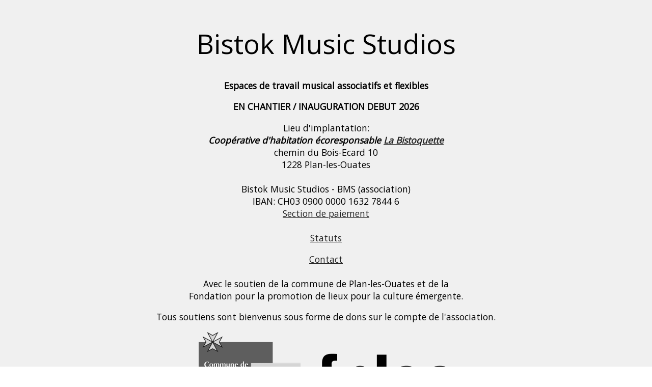

--- FILE ---
content_type: text/html
request_url: http://bistokmusicstudios.ch/
body_size: 1972
content:
<!DOCTYPE html>
<html lang="">
<head>
<meta charset="UTF-8">
<title>BMS - Bistok Music Studios</title>
<meta name="description" content="Locaux de musique associatifs et flexibles">
<meta name="generator" content="hosting-page-builder">
<meta name="viewport" content="width=device-width, initial-scale=1">
<meta name="og:url" content="https://bistokmusicstudios.ch/index.html">
<meta name="og:locale" content="">
<meta name="og:type" content="website">
<meta name="og:title" content="BMS - Bistok Music Studios">
<meta name="og:description" content="Locaux de musique associatifs et flexibles">
<meta name="og:updated_time" content="1711017861">
<link rel="stylesheet" href="https://assets.storage.infomaniak.com/fonts/font-awesome/4.3.0/css/font-awesome.min.css">
<link rel="stylesheet" href="https://fonts.googleapis.com/css?family=Open Sans">
<style>
html,body{height:100%;padding:0;margin:0}.page{position:relative;display:table;table-layout:fixed;width:100%;height:100%;line-height:normal;text-align:center;font-family:Open Sans, sans-serif;font-size:1.1em;color:#000000;background-color:#f0f0f0;background-size:cover;background-position:50% 50%;background-repeat:no-repeat;background-attachment:fixed}h1,h2,h3,h4,h5{line-height:1.3;font-weight:normal}.bg-position-top{background-position:50% 0}.bg-position-middle{background-position:50% 50%}.bg-position-bottom{background-position:50% 100%}.page:before{content:"";position:absolute;top:0;left:0;bottom:0;right:0;filter:alpha(opacity=40);-ms-filter:"progid:DXImageTransform.Microsoft.Alpha(Opacity=40)";opacity:0.4}img{max-width:100%;width:auto\9;height:auto}a,a:link{color:inherit;filter:alpha(opacity=85);-ms-filter:"progid:DXImageTransform.Microsoft.Alpha(Opacity=85)";opacity:0.85}a:hover,a:focus,a:active{filter:alpha(opacity=100);-ms-filter:"progid:DXImageTransform.Microsoft.Alpha(Opacity=100)";opacity:1;-webkit-transition:all .3s ease-in-out;transition:all .3s ease-in-out}ul,ol{display:inline-block;text-align:left;max-width:50%}.container{position:relative;display:table-cell;width:100%;vertical-align:middle;padding:1em 2em;z-index:1}.content{max-width:900px;margin:0 auto}.social-links:empty{outline:1px solid yellow}.social-links{padding:1em 0;vertical-align:middle}.social-links a{padding:0 0.3em;line-height:normal}.hosting-info{position:absolute;display:block;bottom:0;left:0;right:0;padding:1em;font-size:0.8em}.hosting-info p{margin:0;padding:0;font-size:12px}.overlay-dark{background-color:#333}.overlay-dark:before{background-color:#333}.overlay-bright{background-color:white}.overlay-bright:before{background-color:white;filter:alpha(opacity=70);-ms-filter:"progid:DXImageTransform.Microsoft.Alpha(Opacity=70)";opacity:0.7}body.debug:after{content:"default";position:fixed;left:0;bottom:0;background-color:white;color:black;padding:0.5em;font-size:10px;text-transform:uppercase}@media screen and (max-width: 640px){body.debug:after{content:"small"}h1{font-size:2em}ul,ol{max-width:none}.page{min-width:300px}.page .container{padding:3em}}@media screen and (min-width: 641px) and (max-width: 1199px),(min-height:500px) and (max-height: 1199px){body.debug:after{content:"medium"}}@media screen and (min-width: 1200px){body.debug:after{content:"large"}}.page .fallback-bg{display:none}.ie8 .page .fallback-bg{display:block;position:absolute;top:0;left:0;right:0;bottom:0;width:100%;height:100%;max-width:inherit;z-index:0}.page[class]:before{filter:alpha(opacity=0);-ms-filter:"progid:DXImageTransform.Microsoft.Alpha(Opacity=0)";opacity:0}
</style>
</head>
<body>
<div id="page" class="page  ">
<div class="container">
<div class="content">
<h1 class="fa-3x"> Bistok Music Studios</h1>
<p><strong>Espaces  de travail musical associatifs et flexibles</strong></p>
<p><strong>EN CHANTIER / INAUGURATION DEBUT 2026</strong></p>
<p>Lieu d'implantation:<br>
  <strong><em>Coopérative d'habitation écoresponsable <a href="https://bistoquette.ch" target="_blank">La Bistoquette</a></em></strong><br>
  chemin du Bois-Ecard 10 <br>
  1228 Plan-les-Ouates<br /><br />
  Bistok Music Studios - BMS (association)<br>
  IBAN: CH03 0900 0000 1632 7844 6<br />
  <a href="Facture_QR.pdf" target="_blank" rel="noopener noreferrer">Section de paiement</a><br /><br />
  <a href="BMS_Statuts.pdf" target="_blank" rel="noopener noreferrer">Statuts</a><br />
</p>
<p><a href="mailto:contact@bistokmusicstudios.ch">Contact</a><br />
  <br />
  Avec le soutien de la commune de Plan-les-Ouates et de la <br>
Fondation pour la promotion de lieux pour la culture émergente.</p>
<p>Tous soutiens  sont bienvenus sous forme de dons sur le compte de l'association.<br>
</p>
<p><img src="PLO_Logo_Gray_transpbkgnd.png" alt="" width="200"/><img src="FPLCE_WEB_Logo_RGB_Medium_transpbkgnd.png" alt="" width="300"/><br />
  <br />
</p>
</div>
<div class="social-links">
</div>
<div class="hosting-info">
<p>Je crée mon site avec <a href="https://www.infomaniak.com/fr/hebergement" target="_blank">le meilleur hébergeur suisse</a>.</p>
</div>
</div>
</div>
</body>
</html>